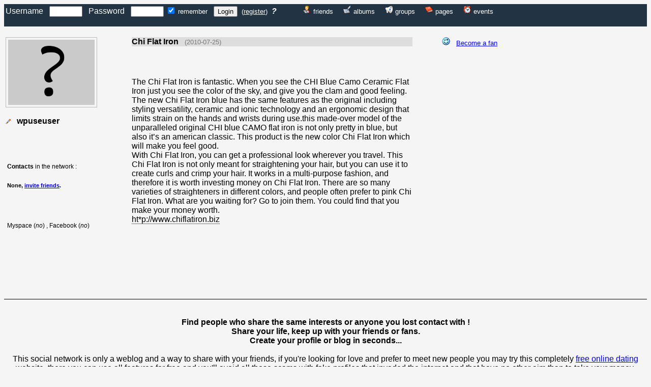

--- FILE ---
content_type: text/html; charset=UTF-8
request_url: http://www.ficgs.com/blog/wpuseuser/1298/Chi-Flat-Iron
body_size: 3696
content:

<!DOCTYPE HTML PUBLIC "-//W3C//DTD HTML 4.01 Transitional//EN">
<html>

<head>

<title>Chi Flat Iron | wpuseuser</title>

<meta name="description" content="Chi Flat Iron" />
<meta name="keywords" content="Chi, Flat, Iron" />

<meta http-equiv="Content-Type" content="text/html; charset=utf-8" />
<meta http-equiv="Content-Language" content="en" />

<meta name="robots" content="index, follow, noodp" />
<meta name="reply-to" content="web@ficgs.com" />
<meta name="category" content="people" />
<meta name="distribution" content="global" />
<meta name="revisit-after" content="15 days" />
<meta name="author" content="Thibault de Vassal" />
<meta name="copyright" content="Thibault de Vassal" />
<meta name="identifier-url" content="http://www.ficgs.com" />
<meta name="expires" content="never" />
<meta name="Date-Creation-yyyymmdd" content="20081201" />
<meta name="Date-Revision-yyyymmdd" content="20260101" />

<link rel="shortcut icon" type="image/x-icon" href="/favicon.ico" />
<link rel="icon" type="image/ico" href="/favicon.ico" />

</head>
<body bgcolor="#F5F5F5">


<div style="background-color:#223344;">

<table width="100%"><tr><td align="left" valign="top">
<form method="POST" action="/whole_identify.php?action=login&network=1">
<font color="#FFFFFF">

<font face="Arial, Helvetica, sans-serif" size="3">
	Username &nbsp;
	<input type="text" name="login" size="6" value=""> &nbsp; 
	Password &nbsp; 
	<input type="password" name="password" size="6" value="">

    <input type="checkbox" name="cookie" CHECKED> <font size="2">remember &nbsp;</font> <input type="submit" name="submit" value="Login">

	
	&nbsp;<font size="2">(<a href="/network.html"><font color="#FFFFFF">register</font></a>)</font> &nbsp;<em><b><a href="/whole.php?page=recovery&for=1" style="text-decoration:none" title="Password recovery"><font color="#FFFFFF">?</font></a></b></em>

 &nbsp; &nbsp; &nbsp; &nbsp; &nbsp; &nbsp; <a href="/network.html" title="Find friends"><img src="/images/icons/find.ico" border="0"></a> <a href="/network.html" style="text-decoration:none;" onmouseover="this.style.textDecoration='underline'" onmouseout="this.style.textDecoration='none'" title="Find friends"><font size="2" color="#FFFFFF">friends</font></a> &nbsp; &nbsp; <a title="Please connect to view albums"><img src="/images/icons/tablet.ico" border="0"></a> <a style="text-decoration:none;" onmouseover="this.style.textDecoration='underline'" onmouseout="this.style.textDecoration='none'" title="Please connect to view albums"><font size="2" color="#FFFFFF">albums</font></a> &nbsp; &nbsp; <a title="Please connect to find groups"><img src="/images/icons/groups.ico" border="0"></a> <a style="text-decoration:none;" onmouseover="this.style.textDecoration='underline'" onmouseout="this.style.textDecoration='none'" title="Please connect to find groups"><font size="2" color="#FFFFFF">groups</font></a> &nbsp; &nbsp; <a title="Please connect to find pages"><img src="/images/icons/book.ico" border="0"></a> <a style="text-decoration:none;" onmouseover="this.style.textDecoration='underline'" onmouseout="this.style.textDecoration='none'" title="Please connect to find pages"><font size="2" color="#FFFFFF">pages</font></a> &nbsp; &nbsp; <a title="Please connect to find events"><img src="/images/icons/clock.ico" border="0"></a> <a style="text-decoration:none;" onmouseover="this.style.textDecoration='underline'" onmouseout="this.style.textDecoration='none'" title="Please connect to find events"><font size="2" color="#FFFFFF">events</font></a>

</font></font></td>


<td align="right" valign="top">

<br><br>
</td></tr></form></table></div>

<br><table><tr><td width="210" align="left" valign="top"><font face="Arial, Helvetica, sans-serif">

<a href="/blog/wpuseuser" title="wpuseuser"><img src="/images/general/other/none_01.jpg" alt="wpuseuser" width="170" border="0" style="border:solid 1px; padding:4px; color:#BBBBBB" onmouseover="this.style.color='777777'" onmouseout="this.style.color='BBBBBB'"></a><br><br><font face="Arial, Helvetica, sans-serif" size="2"><a href="/whole_display_people.php?message=1" title="Send a message and/or a request to be friends by email"><img src="/images/edit.png" border="0" width="10"></a> &nbsp; <b><a href="/blog/wpuseuser" style="text-decoration:none;"><font size="3" color="#000000">wpuseuser</font></a></b><br><table><tr><td width="220" align="left" valign="top"><font face="Tahoma, Arial, Helvetica, sans-serif" style="font-size:11px"><br><iframe src="http://www.facebook.com/plugins/like.php?href=http://www.ficgs.com%2Fblog%2Fwpuseuser&amp;layout=button_count&amp;show_faces=false&amp;width=150&amp;action=like&amp;colorscheme=dark&amp;height=22" scrolling="no" frameborder="0" style="border:none; overflow:hidden; width:150px; height:22px;" allowTransparency="true"></iframe><br><br><br><br><font face="Arial, Helvetica, sans-serif" style="font-size:12px"><b><a title="People added as contacts (list refreshed about every 30 minutes)">Contacts</a></b> in the network :</font><br><br><br><table><b>None, <a href="/whole_display_people.php?search=1" title="You may invite a particular friend by using the email mode">invite friends</a>.</b></table> <br><br><table><tr><td width="200"><font face="Arial, Helvetica, sans-serif" size="1"></font></td></tr></table> <br><br><br><font face="Arial, Helvetica, sans-serif" style="font-size:12px">Myspace (<em>no</em>) , Facebook (<em>no</em>)</font><br><br><br><br></font></td></tr></table></td><td width="30">&nbsp;&nbsp;&nbsp;&nbsp;&nbsp;</td><td width="552" align="left" valign="top"><font face="Arial, Helvetica, sans-serif"><script language="javascript" type="text/javascript">

function addText(Text,Message)
{
  if (Message == 'new_informations')  var obj = document.form.new_informations;
  else if (Message == 'new_signature')  var obj = document.form.new_signature;
  else if (Message == 'new_curriculum')  var obj = document.form.new_curriculum;
  else if (Message == 'description')  var obj = document.form.description;
  else var obj = document.form.message;

  obj.focus();
  
  if (document.selection && document.selection.createRange)  // Internet Explorer
  {
    sel = document.selection.createRange();
	if (sel.parentElement() == obj)  sel.text = Text;
  }

  else if (typeof(obj) != "undefined")  // Firefox
  {
    var longueur = parseInt(obj.value.length);
	var selStart = obj.selectionStart;
	var selEnd = obj.selectionEnd;

	obj.value = obj.value.substring(0,selStart) + Text + obj.value.substring(selEnd,longueur);
  }
  
  else obj.value += Text;

  obj.focus();
}


function addTags(Tag,fTag,Message)
{
  if (Message == 'new_informations')  var obj = document.form.new_informations;
  else if (Message == 'new_signature')  var obj = document.form.new_signature;
  else if (Message == 'new_curriculum')  var obj = document.form.new_curriculum;
  else if (Message == 'description')  var obj = document.form.description;
  else var obj = document.form.message;

  obj.focus();
  
  if (document.selection && document.selection.createRange)  // Internet Explorer
  {
    sel = document.selection.createRange();
	if (sel.parentElement() == obj)  sel.text = Tag + sel.text + fTag;
  }

  else if (typeof(obj) != "undefined")  // Firefox
  {
    var longueur = parseInt(obj.value.length);
	var selStart = obj.selectionStart;
	var selEnd = obj.selectionEnd;

	obj.value = obj.value.substring(0,selStart) + Tag + obj.value.substring(selStart,selEnd) + fTag + obj.value.substring(selEnd,longueur);
  }
  
  else obj.value += Tag + fTag;

  obj.focus();
}

</script><div style="background-color:#DDDDDD;"><b>Chi Flat Iron</b> &nbsp; <font size="2" color="#777777">(2010-07-25)</font></div><br><iframe src="http://www.facebook.com/plugins/like.php?href=http://www.ficgs.com%2Fblog%2Fwpuseuser%2F1298%2FChi-Flat-Iron&amp;layout=standard&amp;show_faces=true&amp;width=450&amp;action=recommend&amp;colorscheme=light&amp;height=25" scrolling="no" frameborder="0" style="border:none; overflow:hidden; width:450px; height:25px;" allowTransparency="true"></iframe><br><br>The Chi Flat Iron is fantastic. When you see the CHI Blue Camo Ceramic Flat Iron just you see the color of the sky, and give you the clam and good feeling. The new Chi Flat Iron blue has the same features as the original including styling versatility, ceramic and ionic technology and an ergonomic design that limits strain on the hands and wrists during use.this made-over model of the unparalleled original CHI blue CAMO flat iron is not only pretty in blue, but also it’s an american classic. This product is the new color Chi Flat Iron which will make you feel good.<br>With Chi Flat Iron, you can get a professional look wherever you travel. This Chi Flat Iron is not only meant for straightening your hair, but you can use it to create curls and crimp your hair. It works in a multi-purpose fashion, and therefore it is worth investing money on Chi Flat Iron. There are so many varieties of straighteners in different colors, and people often prefer to pink Chi Flat Iron. What are you waiting for? Go to join them. You could find that you make your money worth. <br><a style="border-bottom: 1px dotted;">ht*p://www.chiflatiron.biz</a><br><br><br>
<!-- Facebook 
<a name="fb_share" type="box_count" share_url="http://www.ficgs.com/blog/wpuseuser/1298/Chi-Flat-Iron"></a> 
<script src="http://static.ak.fbcdn.net/connect.php/js/FB.Share" type="text/javascript"></script>  --> 

<!-- Tweetmeme --> 
<div style="float: left; padding-top: 0px; margin-left: 15px;"> 
<script type="text/javascript">tweetmeme_source = 'FICGS';</script>
<script type="text/javascript" src="http://tweetmeme.com/i/scripts/button.js"></script>
</div> 
<!-- Digg --> 
<div style="float: left; padding-top: 0px; margin-left: 15px;"> 
<script src="http://widgets.digg.com/buttons.js" type="text/javascript"></script>
<a class="DiggThisButton DiggMedium"></a>
</div>

<br><br><br><br><br>


</font></td></td><td width="50"> &nbsp; &nbsp; &nbsp; </td><td width="350" valign="top"><font face="Arial, Helvetica, sans-serif" size="2"><img src="/images/smilies/wink.gif"> &nbsp; <a href="/whole_display_people.php?message=1" rel="nofollow">Become a fan</a><br><br><br><br><table width="100%"><tr></tr></table>
</font></font></td></tr></table><br><div style="border-top:solid 1px black;"></div><br><br> <center><b><font face="Arial, Helvetica, sans-serif">Find people who share the same interests or anyone you lost contact with !<br>Share your life, keep up with your friends or fans.<br>Create your profile or blog in seconds...</b><br><br> This social network is only a weblog and a way to share with your friends, if you're looking for love and prefer to meet new people you may try this completely <a href="http://grospoisson.com">free online dating</a> website, there you can use all features for free and you'll avoid all those scams with fake profiles that invaded the internet and that have no other aim than to take your money.<br><br> <font size="2"><em>By the way, if you don't like the privacy features of the other social networks, this one could be yours !</em></font></font></center> <br><br><br><center><div style="border-top:solid 1px black; border-bottom:solid 1px black; padding: 7px;"><font size="2" face="Arial, Helvetica, sans-serif">FICGS &copy; 2026 &nbsp; &nbsp; &nbsp;  &nbsp; &nbsp; &nbsp; <a href="/network.html">Search people</a> &nbsp;|&nbsp; <a href="/discussions.html">Discussions</a> &nbsp;|&nbsp; <a href="/buzz.html">Hot news</a> &nbsp;|&nbsp; <a href="/meet.html">Meet people</a> &nbsp;|&nbsp; <a href="/">Online games</a> &nbsp;|&nbsp; <a href="/whole.php?page=membership&for=1">Terms</a> &nbsp;|&nbsp; <a href="/whole.php?page=help&for=1">Help</a> &nbsp;|&nbsp; <a href="/whole.php?page=about&for=1">About</a> &nbsp; &nbsp; &nbsp; &nbsp; &nbsp; &nbsp; &nbsp; &nbsp; &nbsp;  &nbsp; &nbsp; &nbsp; &nbsp; &nbsp; &nbsp; </font></div></center><br>
</font>

</body>

</html>